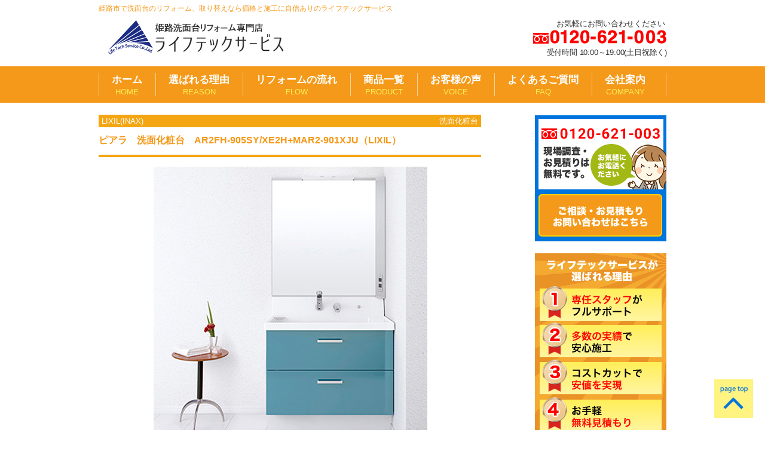

--- FILE ---
content_type: text/html; charset=UTF-8
request_url: http://www.himeji-reform.net/product/product03/143.html
body_size: 35968
content:
<!DOCTYPE html>
<!--[if IE]>
<meta http-equiv="X-UA-Compatible" content="IE=Edge">
<![endif]-->
<html xmlns:fb="http://ogp.me/ns/fb#" lang="ja">
<head>
	
	<!-- Google Tag Manager -->
<script>(function(w,d,s,l,i){w[l]=w[l]||[];w[l].push({'gtm.start':
new Date().getTime(),event:'gtm.js'});var f=d.getElementsByTagName(s)[0],
j=d.createElement(s),dl=l!='dataLayer'?'&l='+l:'';j.async=true;j.src=
'https://www.googletagmanager.com/gtm.js?id='+i+dl;f.parentNode.insertBefore(j,f);
})(window,document,'script','dataLayer','GTM-MX547HJ');</script>
<!-- End Google Tag Manager -->
	
<meta charset="UTF-8" />
<title>ピアラ　洗面化粧台　AR2FH-905SY/XE2H+MAR2-901XJU（LIXIL） | 姫路 洗面台リフォーム取り替え専門店 ライフテックサービス</title>
<meta name="description" content="姫路市で洗面台のリフォーム、取り替えのライフテックサービスピアラ　洗面化粧台　AR2FH-905SY/XE2H+MAR2-901XJU（LIXIL）1についてのページです。">
<meta name="keywords" content="洗面台,リフォーム,姫路市,取り替え,ピアラ　洗面化粧台　AR2FH-905SY/XE2H+MAR2-901XJU（LIXIL）1">
<link rel="start" href="https://www.himeji-reform.net" title="HOME" />

<meta id="viewport" name="viewport" content="width=device-width, initial-scale=1">
<!--[if lt IE 9]><script src="http://www.himeji-reform.net/wordpress/wp-content/themes/actreform/js/html5.js"></script><![endif]-->

<!-- All in One SEO Pack 2.4.2 by Michael Torbert of Semper Fi Web Design[601,685] -->
<link rel="canonical" href="https://www.himeji-reform.net/product/143.html" />
<!-- /all in one seo pack -->
<link rel='dns-prefetch' href='//maxcdn.bootstrapcdn.com' />
<link rel='dns-prefetch' href='//fonts.googleapis.com' />
<link rel='dns-prefetch' href='//s.w.org' />
<link rel="alternate" type="application/rss+xml" title="姫路 洗面台リフォーム取り替え専門店 ライフテックサービス &raquo; フィード" href="https://www.himeji-reform.net/feed" />
<link rel="alternate" type="application/rss+xml" title="姫路 洗面台リフォーム取り替え専門店 ライフテックサービス &raquo; コメントフィード" href="https://www.himeji-reform.net/comments/feed" />
<link rel="alternate" type="application/rss+xml" title="姫路 洗面台リフォーム取り替え専門店 ライフテックサービス &raquo; ピアラ　洗面化粧台　AR2FH-905SY/XE2H+MAR2-901XJU（LIXIL） のコメントのフィード" href="https://www.himeji-reform.net/product/143.html/feed" />
<style type="text/css">.keyColorBG,.keyColorBGh:hover,.keyColor_bg,.keyColor_bg_hover:hover{background-color: #e90000;}.keyColorCl,.keyColorClh:hover,.keyColor_txt,.keyColor_txt_hover:hover{color: #e90000;}.keyColorBd,.keyColorBdh:hover,.keyColor_border,.keyColor_border_hover:hover{border-color: #e90000;}.color_keyBG,.color_keyBGh:hover,.color_key_bg,.color_key_bg_hover:hover{background-color: #e90000;}.color_keyCl,.color_keyClh:hover,.color_key_txt,.color_key_txt_hover:hover{color: #e90000;}.color_keyBd,.color_keyBdh:hover,.color_key_border,.color_key_border_hover:hover{border-color: #e90000;}</style>
		<script type="text/javascript">
			window._wpemojiSettings = {"baseUrl":"https:\/\/s.w.org\/images\/core\/emoji\/11\/72x72\/","ext":".png","svgUrl":"https:\/\/s.w.org\/images\/core\/emoji\/11\/svg\/","svgExt":".svg","source":{"concatemoji":"http:\/\/www.himeji-reform.net\/wordpress\/wp-includes\/js\/wp-emoji-release.min.js?ver=4.9.26"}};
			!function(e,a,t){var n,r,o,i=a.createElement("canvas"),p=i.getContext&&i.getContext("2d");function s(e,t){var a=String.fromCharCode;p.clearRect(0,0,i.width,i.height),p.fillText(a.apply(this,e),0,0);e=i.toDataURL();return p.clearRect(0,0,i.width,i.height),p.fillText(a.apply(this,t),0,0),e===i.toDataURL()}function c(e){var t=a.createElement("script");t.src=e,t.defer=t.type="text/javascript",a.getElementsByTagName("head")[0].appendChild(t)}for(o=Array("flag","emoji"),t.supports={everything:!0,everythingExceptFlag:!0},r=0;r<o.length;r++)t.supports[o[r]]=function(e){if(!p||!p.fillText)return!1;switch(p.textBaseline="top",p.font="600 32px Arial",e){case"flag":return s([55356,56826,55356,56819],[55356,56826,8203,55356,56819])?!1:!s([55356,57332,56128,56423,56128,56418,56128,56421,56128,56430,56128,56423,56128,56447],[55356,57332,8203,56128,56423,8203,56128,56418,8203,56128,56421,8203,56128,56430,8203,56128,56423,8203,56128,56447]);case"emoji":return!s([55358,56760,9792,65039],[55358,56760,8203,9792,65039])}return!1}(o[r]),t.supports.everything=t.supports.everything&&t.supports[o[r]],"flag"!==o[r]&&(t.supports.everythingExceptFlag=t.supports.everythingExceptFlag&&t.supports[o[r]]);t.supports.everythingExceptFlag=t.supports.everythingExceptFlag&&!t.supports.flag,t.DOMReady=!1,t.readyCallback=function(){t.DOMReady=!0},t.supports.everything||(n=function(){t.readyCallback()},a.addEventListener?(a.addEventListener("DOMContentLoaded",n,!1),e.addEventListener("load",n,!1)):(e.attachEvent("onload",n),a.attachEvent("onreadystatechange",function(){"complete"===a.readyState&&t.readyCallback()})),(n=t.source||{}).concatemoji?c(n.concatemoji):n.wpemoji&&n.twemoji&&(c(n.twemoji),c(n.wpemoji)))}(window,document,window._wpemojiSettings);
		</script>
		<style type="text/css">
img.wp-smiley,
img.emoji {
	display: inline !important;
	border: none !important;
	box-shadow: none !important;
	height: 1em !important;
	width: 1em !important;
	margin: 0 .07em !important;
	vertical-align: -0.1em !important;
	background: none !important;
	padding: 0 !important;
}
</style>
<link rel='stylesheet' id='Biz_Vektor_common_style-css'  href='http://www.himeji-reform.net/wordpress/wp-content/themes/actreform/css/bizvektor_common_min.css?ver=4.9.26' type='text/css' media='all' />
<link rel='stylesheet' id='Biz_Vektor_Design_style-css'  href='http://www.himeji-reform.net/wordpress/wp-content/plugins/bizvektor-garden/css/garden.css?ver=4.9.26' type='text/css' media='all' />
<link rel='stylesheet' id='Biz_Vektor_plugin_sns_style-css'  href='http://www.himeji-reform.net/wordpress/wp-content/themes/actreform/plugins/sns/style_bizvektor_sns.css?ver=4.9.26' type='text/css' media='all' />
<link rel='stylesheet' id='Biz_Vektor_add_font_awesome-css'  href='//maxcdn.bootstrapcdn.com/font-awesome/4.3.0/css/font-awesome.min.css?ver=4.9.26' type='text/css' media='all' />
<link rel='stylesheet' id='Biz_Vektor_add_web_fonts-css'  href='//fonts.googleapis.com/css?family=Droid+Sans%3A700%7CLato%3A900%7CAnton&#038;ver=4.9.26' type='text/css' media='all' />
<link rel='https://api.w.org/' href='https://www.himeji-reform.net/wp-json/' />
<link rel="EditURI" type="application/rsd+xml" title="RSD" href="https://www.himeji-reform.net/wordpress/xmlrpc.php?rsd" />
<link rel="wlwmanifest" type="application/wlwmanifest+xml" href="http://www.himeji-reform.net/wordpress/wp-includes/wlwmanifest.xml" /> 
<link rel='prev' title='L.C.(エルシィ)　洗面化粧台　LCYN-755SFY-A/VP2H+MILCY-751XJU（LIXIL）' href='https://www.himeji-reform.net/product/694.html' />
<link rel='next' title='専任スタッフがフルサポート' href='https://www.himeji-reform.net/reason/330.html' />
<link rel='shortlink' href='https://www.himeji-reform.net/?p=143' />
<link rel="alternate" type="application/json+oembed" href="https://www.himeji-reform.net/wp-json/oembed/1.0/embed?url=https%3A%2F%2Fwww.himeji-reform.net%2Fproduct%2F143.html" />
<link rel="alternate" type="text/xml+oembed" href="https://www.himeji-reform.net/wp-json/oembed/1.0/embed?url=https%3A%2F%2Fwww.himeji-reform.net%2Fproduct%2F143.html&#038;format=xml" />
<!-- [ BizVektor OGP ] -->
<meta property="og:site_name" content="姫路 洗面台リフォーム取り替え専門店 ライフテックサービス" />
<meta property="og:url" content="https://www.himeji-reform.net/product/143.html" />
<meta property="fb:app_id" content="" />
<meta property="og:type" content="article" />
<meta property="og:image" content="https://www.himeji-reform.net/wordpress/wp-content/uploads/2017/09/AR2FH-905SY.png" />
<!-- [ /BizVektor OGP ] -->
<!--[if lte IE 8]>
<link rel="stylesheet" type="text/css" media="all" href="http://www.himeji-reform.net/wordpress/wp-content/plugins/bizvektor-garden/css/garden_old_ie.css" />
<![endif]-->
<link rel="pingback" href="http://www.himeji-reform.net/wordpress/xmlrpc.php" />
<style type="text/css">
@media (min-width: 660px) {
#pageTitBnr #pageTitInner { background: url('http://www.himeji-reform.net/wordpress/wp-content/plugins/bizvektor-garden/images/pageTitBnr_bg_pen01.jpg') right 50% no-repeat #fff; }
}
</style>
<!--[if lte IE 8]>
<style type="text/css">
#pageTitBnr #pageTitInner { background: url('http://www.himeji-reform.net/wordpress/wp-content/plugins/bizvektor-garden/images/pageTitBnr_bg_pen01.jpg') right bottom no-repeat #fff; }
</style>
<![endif]-->
<style type="text/css">
/*-------------------------------------------*/
/*	garden color
/*-------------------------------------------*/
a { color:#f49919; }
a:hover { color:; }

#searchform input[type=submit],
p.form-submit input[type=submit],
form#searchform input#searchsubmit,
#content form input.wpcf7-submit,
#confirm-button input,
a.btn,
.linkBtn a,
input[type=button],
input[type=submit] { background-color:#f49919; }

.moreLink a { background: #f49919; }
.moreLink a:hover { background: ; }

#headerTop { border-top: 3px solid #f49919; }
#headContactTel { color:#f49919; }

#gMenu .assistive-text { background-color:#f49919; }

#gMenu .menu li a span { color: #f49919; }
#gMenu .menu li a:hover { border-left-color: #f49919;}

#gMenu .menu li ul li a:hover,
#gMenu .menu li.current_page_item a,
#gMenu .menu li.current_page_item ul.sub-menu li a:hover,
#gMenu .menu li.current_page_ancestor ul.sub-menu li.current_page_item a,
#gMenu .menu li.current-menu-ancestor li a:hover,
#gMenu .menu li.current-page-ancestor li a:hover{ border-left-color: #f49919; }
#gMenu .menu li.current_page_item ul.sub-menu li { border-bottom: none; }

#topPr .topPrOuter h3 a { color: #f49919; }

.sideTower li#sideContact.sideBnr a,
#sideTower li#sideContact.sideBnr a,
#content .infoList .rssBtn a,
form#searchform input#searchsubmit { background-color: #f49919; }

.sideTower li#sideContact.sideBnr a:hover,
#sideTower li#sideContact.sideBnr a:hover,
#content .infoList .rssBtn a:hover,
form#searchform input#searchsubmit:hover { background-color: ; }


#panList .innerBox ul a:hover { color:; }

#content h2:after,
#content h1.contentTitle:after,
#content h1.entryPostTitle:after,
.sideTower .localHead:after,
#sideTower .localHead:after,
#content .sideWidget h4:after { border-bottom:3px solid #f49919; }

#content h4,
#content h3,
#content h2,
#content h1.contentTitle,
#content h1.entryPostTitle,
#content .infoList .infoListBox div.entryTxtBox h4.entryTitle a,
.sideTower .localHead,
#sideTower .localHead,
#content .sideWidget h4 { color: #f49919; }

#content .mainFootContact p.mainFootTxt span.mainFootTel { color:#f49919; }
#content .mainFootContact .mainFootBt a { background-color: #f49919; }
#content .mainFootContact .mainFootBt a:hover { background-color: ; }

#content .infoList .infoCate a {  }
#content .infoList .infoCate a:hover { background-color: ; color:#f49919; }

.paging span,
.paging a	{ color:#f49919; border-color:#f49919; }
.paging span.current,
.paging a:hover	{ background-color:#f49919; }

	/* アクティブのページ */
.sideTower .sideWidget li a:hover,
.sideTower .sideWidget li.current_page_item a,
.sideTower .sideWidget li.current-cat a,
#sideTower .sideWidget li a:hover,
#sideTower .sideWidget li.current_page_item a,
#sideTower .sideWidget li.current-cat a	{ color:#f49919;background-color: ; }
	/* 親がアクティブの子ページ（リセットする） */
.sideTower .sideWidget li.current-cat li a,
.sideTower .sideWidget li.current_page_item li a,
#sideTower .sideWidget li.current-cat li a,
#sideTower .sideWidget li.current_page_item li a	{ color:#333;background-color:inherit; }
	/* 親がアクティブの子ページhover */
.sideTower .sideWidget li.current-cat li a:hover,
.sideTower .sideWidget li.current_page_item li a:hover,
#sideTower .sideWidget li.current-cat li a:hover,
#sideTower .sideWidget li.current_page_item li a:hover	{ color:#f49919;background-color: ; }
	/* 子がアクティブのページ */
.sideTower .sideWidget li li.current-cat a,
.sideTower .sideWidget li li.current_page_item a,
#sideTower .sideWidget li li.current-cat a,
#sideTower .sideWidget li li.current_page_item a { color:#f49919;background-color: ; }
	/* 子がアクティブの孫ページ（リセットする） */
.sideTower .sideWidget li li.current-cat li a,
.sideTower .sideWidget li li.current_page_item li a,
#sideTower .sideWidget li li.current-cat li a,
#sideTower .sideWidget li li.current_page_item li a { color:#333;background-color:inherit; }
	/* 子がアクティブの孫ページhover */
.sideTower .sideWidget li li.current-cat li a:hover,
.sideTower .sideWidget li li.current_page_item li a:hover,
#sideTower .sideWidget li li.current-cat li a:hover,
#sideTower .sideWidget li li.current_page_item li a:hover { color:#f49919;background-color: ; }
.sideTower .ttBoxSection .ttBox a:hover,
#sideTower .ttBoxSection .ttBox a:hover { color: #f49919; }

#pagetop a { background-color: #f49919; }

#footMenu { border-top-color: #f49919; }
#footMenu .menu li a:hover { color:#f49919; }
#footMenu .menu li a:before {  }
/*-------------------------------------------*/
/* pc iPad3より大きい場合
/*-------------------------------------------*/
@media (min-width: 770px) {
#gMenu .menu li { border-bottom: 3px solid #fefefe; }
head/* */body #gMenu .menu li { border-bottom: 3px solid #f3f3f3; } /*ie8で:hoverの順番が先に来ることで、適応されないのでここに追加*/
#gMenu .menu li ul.sub-menu li a,
#gMenu .menu li a:hover { border-left:none; }
#gMenu .menu li.menuFirst a,
#gMenu .menu li.menuFirst a:hover { border-left: 1px solid #e5e5e5 !important; }
#gMenu .menu li:hover { border-bottom-color: #f49919; border-left:none; }
#gMenu .menu li:hover ul li:hover {border-bottom: 1px solid #e5e5e5;}
#gMenu .menu li.current_page_item,
#gMenu .menu li.current_page_ancestor,
#gMenu .menu li.current-page-ancestor,
#gMenu .menu li.current_page_item li a:hover,
#gMenu .menu li.current-menu-ancestor li a:hover,
#gMenu .menu li.current-page-ancestor li a:hover{ border-bottom:3px solid #f49919; border-left: none; }
#gMenu .menu li.current_page_item.menuFirst a,
#gMenu .menu li.current_page_item li a:hover,
#gMenu .menu li.current-menu-ancestor li a:hover,
#gMenu .menu li.current-page-ancestor li a:hover {border-left: none;}
}
</style>
<!--[if lte IE 8]>
<style type="text/css">
#gMenu .menu li:hover { border-bottom-color: #f49919; border-left:none; }
#gMenu .menu li.current_page_item,
#gMenu .menu li.current_page_ancestor,
#gMenu .menu li.current-page-ancestor,
#gMenu .menu li.current_page_item li a:hover,
#gMenu .menu li.current-menu-ancestor li a:hover,
#gMenu .menu li.current-page-ancestor li a:hover{ border-bottom:3px solid #f49919; border-left: none; }
#gMenu .menu li.current_page_item ul.sub-menu li {border-bottom: 1px solid #e5e5e5;}
</style>
<![endif]-->

	<style type="text/css">
/*-------------------------------------------*/
/*	font
/*-------------------------------------------*/
h1,h2,h3,h4,h4,h5,h6,#header #site-title,#pageTitBnr #pageTitInner #pageTit,#content .leadTxt,#sideTower .localHead {font-family: "ヒラギノ角ゴ Pro W3","Hiragino Kaku Gothic Pro","メイリオ",Meiryo,Osaka,"ＭＳ Ｐゴシック","MS PGothic",sans-serif; }
#pageTitBnr #pageTitInner #pageTit { font-weight:lighter; }
#gMenu .menu li a strong {font-family: "ヒラギノ角ゴ Pro W3","Hiragino Kaku Gothic Pro","メイリオ",Meiryo,Osaka,"ＭＳ Ｐゴシック","MS PGothic",sans-serif; }
</style>
<link rel="stylesheet" href="http://www.himeji-reform.net/wordpress/wp-content/themes/actreform/style.css" type="text/css" media="all" />
<link href="https://www.himeji-reform.net/shared/css/common.css" rel="stylesheet" type="text/css">
<link href="https://www.himeji-reform.net/shared/css/other.css" rel="stylesheet" type="text/css">
<script type="text/javascript" src="https://www.himeji-reform.net/shared/js/jquery.js"></script>
<script type="text/javascript" src="https://www.himeji-reform.net/shared/js/common.js"></script>
<script type="text/javascript" src="https://www.himeji-reform.net/shared/js/jquery.page-scroller.js"></script>
<script type="text/javascript" src="https://www.himeji-reform.net/shared/js/heightLine.js"></script>
<script type="text/javascript" src="https://www.himeji-reform.net/shared/js/home.js"></script>
<script type="text/javascript" src="https://www.himeji-reform.net/shared/js/jquery.carouFredSel-6.1.0.js"></script>
</head>

<body class="post-template-default single single-post postid-143 single-format-standard two-column right-sidebar">
	<!-- Google Tag Manager (noscript) -->
<noscript><iframe src="https://www.googletagmanager.com/ns.html?id=GTM-MX547HJ"
height="0" width="0" style="display:none;visibility:hidden"></iframe></noscript>
<!-- End Google Tag Manager (noscript) -->
	
<div id="fb-root"></div>

<div id="container wrap">

<!--[if lte IE 8]>
<div id="eradi_ie_box">
<div class="alert_title">ご利用の <span style="font-weight: bold;">Internet Exproler</span> は古すぎます。</div>
<p>あなたがご利用の Internet Explorer はすでにサポートが終了しているため、正しい表示・動作を保証しておりません。<br />
古い Internet Exproler はセキュリティーの観点からも、<a href="https://www.microsoft.com/ja-jp/windows/lifecycle/iesupport/" target="_blank" >新しいブラウザに移行する事が強く推奨されています。</a><br />
<a href="http://windows.microsoft.com/ja-jp/internet-explorer/" target="_blank" >最新のInternet Exproler</a> や <a href="https://www.microsoft.com/ja-jp/windows/microsoft-edge" target="_blank" >Edge</a> を利用するか、<a href="https://www.google.co.jp/chrome/browser/index.html" target="_blank">Chrome</a> や <a href="https://www.mozilla.org/ja/firefox/new/" target="_blank">Firefox</a> など、より早くて快適なブラウザをご利用ください。</p>
</div>
<![endif]-->

<!-- [ #header ] -->
	<div id="header">
		<div class="hInner">
			<h1 class="pc">姫路市で洗面台のリフォーム、取り替えなら価格と施工に自信ありのライフテックサービス</h1>
		</div>
		<div class="hBox clearfix">
			<h2><a href="https://www.himeji-reform.net/"><img src="https://www.himeji-reform.net/shared/image/logo.jpg" width="408" height="75" alt="姫路リフォームセンターライフテックサービス" /></a></h2>
			<div class="rBox clearfix">
				<p class="pc">お気軽にお問い合わせください</p>
				<div class="tel"><a onclick="return gtag_report_conversion('tel:0120-621-003');" href="tel:0120621003"><img src="https://www.himeji-reform.net/shared/image/h_tel.gif" width="227" height="25" alt="TEL:0120-621-003" class="pc" /><img src="https://www.himeji-reform.net/shared/image/h_tel_sp.gif" width="248" height="25" alt="TEL:0120-621-003" class="sp" /></a><span class="pc">受付時間 10:00～19:00(土日祝除く)</span></div>
			</div>
		</div>
	</div>
	
    <!-- [ #gMenu ] -->
    <div id="gMenu" class="itemClose">
    <div id="gMenuInner" class="innerBox">
    <h3 class="assistive-text" onclick="showHide('gMenu');"><span>MENU</span></h3>
    <div class="skip-link screen-reader-text">
        <a href="#content" title="メニューを飛ばす">メニューを飛ばす</a>
    </div>
<div class="menu-%e3%82%b0%e3%83%ad%e3%83%bc%e3%83%90%e3%83%ab%e3%83%a1%e3%83%8b%e3%83%a5%e3%83%bc-container"><ul id="menu-%e3%82%b0%e3%83%ad%e3%83%bc%e3%83%90%e3%83%ab%e3%83%a1%e3%83%8b%e3%83%a5%e3%83%bc" class="menu"><li id="menu-item-4" class="menu-item menu-item-type-custom menu-item-object-custom"><a href="/"><strong>ホーム</strong></a></li>
<li id="menu-item-6" class="menu-item menu-item-type-taxonomy menu-item-object-category"><a href="https://www.himeji-reform.net/category/reason"><strong>選ばれる理由</strong></a></li>
<li id="menu-item-241" class="menu-item menu-item-type-taxonomy menu-item-object-category"><a href="https://www.himeji-reform.net/category/flow"><strong>リフォームの流れ</strong></a></li>
<li id="menu-item-242" class="menu-item menu-item-type-taxonomy menu-item-object-category current-post-ancestor current-menu-parent current-post-parent"><a href="https://www.himeji-reform.net/category/product"><strong>商品一覧</strong></a></li>
<li id="menu-item-247" class="menu-item menu-item-type-taxonomy menu-item-object-category"><a href="https://www.himeji-reform.net/category/voice"><strong>お客様の声</strong></a></li>
<li id="menu-item-248" class="menu-item menu-item-type-taxonomy menu-item-object-category"><a href="https://www.himeji-reform.net/category/faq"><strong>よくあるご質問</strong></a></li>
<li id="menu-item-249" class="menu-item menu-item-type-taxonomy menu-item-object-category"><a href="https://www.himeji-reform.net/category/company"><strong>会社案内</strong></a></li>
<li id="menu-item-250" class="menu-item menu-item-type-taxonomy menu-item-object-category"><a href="https://www.himeji-reform.net/category/contact"><strong>お問い合わせ</strong></a></li>
</ul></div>
</div><!-- [ /#gMenuInner ] -->
    </div>
    <!-- [ /#gMenu ] -->
	<div id="gNavi">
		<ul class="clearfix">
			<li><a href="https://www.himeji-reform.net/"><span>ホーム</span>HOME</a></li>
			<li><a href="https://www.himeji-reform.net/reason/"><span>選ばれる理由</span>REASON</a></li>
			<li><a href="https://www.himeji-reform.net/flow/"><span>リフォームの流れ</span>FLOW</a></li>
			<li><a name="product"><span>商品一覧</span>PRODUCT</a>
                <ul class="subList">
                    <li><a href="/product/154.html">MLine(エムライン) 洗面化粧台 GQM60KSCW+GQM60K1SMK（Panasonic）</a></li>
                    <li><a href="/product/69.html">oft(オフト) 洗面化粧台 FTVN-755SY1+MFTX1-751YPJ（LIXIL）</a></li>
                    <li><a href="/product/130.html">ピアラ 洗面化粧台 AR2N-755SY/VR1H+MAR2-753TXU（LIXIL）</a></li>
                    <li><a href="/product/99.html">ピアラ 洗面化粧台 AR2N-605SY/VP1H+MAR2-602XUR（LIXIL）</a></li>
                    <li><a href="/product/165.html">MLine(エムライン) 洗面化粧台 GQM75KSCW+GQM75K1SMK（Panasonic）</a></li>
                    <li><a href="/product/26.html">oft(オフト) 洗面化粧台 FTVN-605SY1+MFTX1-601YPJ（LIXIL）</a></li>
                    <li><a href="/product/product03/143.html">ピアラ 洗面化粧台 AR2FH-905SY/XE2H+MAR2-901XJU（LIXIL）</a></li>
                    <li><a href="/product/694.html">L.C.(エルシィ) 洗面化粧台 LCYN-755SFY-A/VP2H+MILCY-751XJU（LIXIL）</a></li>
                    <li><a href="/product/150.html">L.C.(エルシィ) 洗面化粧台 LCYFH-905SFY-A/LL2H+MILCY1-903TXJU（LIXIL）</a></li>
				</ul>
            </li>
			<li><a href="https://www.himeji-reform.net/voice/"><span>お客様の声</span>VOICE</a></li>
			<li><a href="https://www.himeji-reform.net/faq/"><span>よくあるご質問</span>FAQ</a></li>
			<li><a href="https://www.himeji-reform.net/company/"><span>会社案内</span>COMPANY</a></li>
		</ul>
	</div>    



<div id="main">
<!-- [ #container ] -->
<div id="container" class="innerBox">
	<!-- [ #content ] -->
	<div id="content" class="content">

<!-- [ #post- ] -->
<div id="post-143" class="post-143 post type-post status-publish format-standard has-post-thumbnail hentry category-product05 category-product category-product03">
	    <p class="title-before"><span class="maker">LIXIL(INAX)</span><span class="kubun">洗面化粧台</span></p>
	<h4 class="entryPostTitle entry-title">ピアラ　洗面化粧台　AR2FH-905SY/XE2H+MAR2-901XJU（LIXIL）</h4>
		<div class="entry-content post-content">
    
        
			                <img width="640" height="460" src="https://www.himeji-reform.net/wordpress/wp-content/uploads/2017/09/AR2FH-905SY.png" class="attachment-large size-large wp-post-image" alt="" srcset="https://www.himeji-reform.net/wordpress/wp-content/uploads/2017/09/AR2FH-905SY.png 640w, https://www.himeji-reform.net/wordpress/wp-content/uploads/2017/09/AR2FH-905SY-300x216.png 300w" sizes="(max-width: 640px) 100vw, 640px" />            	       
            
            <div class="before-box">
				<p>家族みんながくらしやすい暮らし方って、なんだろうと考えたら<br />
何よりも使いやすさを究めることが、大切だとたどりつきました。</p>
            </div>
            
            <dl class="product-list">
            	            	<dt>メーカー</dt>
                <dd>LIXIL(INAX)</dd>
                            	            	<dt>商品名</dt>
                <dd>LIXIL ピアラ</dd>
                            	            	<dt>品番</dt>
                <dd>AR2FH-905SY/XE2H</dd>
                            	            	<dt>定価</dt>
                <dd><div class="teikabox">
				<div class="teikabox01">284,700円(税抜)</div>
                <div class="teikabox02"><img src="/image/yajirushi.png" class="yajirusi pc"><img src="/image/yajirushi02.png" class="yajirusi sp"></div> 
                <div class="teikabox03">特別販売価格<br />
				<a href="/contact/" class="btn" >詳しくは<br />
				お問い合わせ・お見積へ</a></div>
                </div></dd>
                            	            	<!--<dt>商品＋工事費込</dt>
                <dd><span class="price01">170,000円</span>(税抜)　<span class="off">40%OFF</span></dd>-->
                            	            	<dt>オプション</dt>
                <dd>クッションフロア（床）クロス（壁）張替：＋40,000円</dd>
                            	            	<dt>セットサイズ</dt>
                <dd>間口:900mm×高さ:1900mm×奥行き:540mm</dd>
                            	            	<dt>セット内容</dt>
                <dd>(1)化粧台本体（フルスライドタイプ）AR2FH-905SY/XE2H<br />
(2)ミラーキャビネット（1面鏡・LED照明）MAR2-901XJU</dd>
                            	            	<dt>カラー</dt>
                <dd>・XE2扉・スライド:ピーコックブルー 洗面器:プレーンネオホワイト(H)</dd>
                            	            	<dt>主な機能</dt>
                <dd>(1)洗面化粧台(フルスライドタイプ)<br />
【一般地/寒冷地AR2FH-905SYN/XE2H*】<br />
【水栓金具:シングルレバーシャワー水栓】<br />
・エコハンドル<br />
<br />
(2)ミラーキャビネット<br />
【1面鏡】<br />
・コンセント1個<br />
【LED照明】<br />
・くもり止め付</dd>
                            	            	<dt>商品特性</dt>
                <dd>●大型洗面器<br />
スクエアなアウトラインにやわらかなカーブを組み合わせることで、<br />
実際のサイズよりもワンサイズ上のボウル広さを実現。<br />
使いやすさもワンランク上の洗面器です。<br />
<br />
●広々、平らな底面<br />
広く平らな底面なので、つけ置き洗いなど家事でも大活躍します。<br />
<br />
●広さを活かす右奥排水口<br />
排水口を作業の邪魔にならない右奥に配置。<br />
洗面器の広さを最大限に生かします。<br />
<br />
●ドライパレットで一時置き<br />
濡らしたくないものを、一時置きするのに便利。<br />
サイドガード付で水だれも防ぎます。<br />
<br />
●濡れものが置けるウェットパレット<br />
コップや泡立てネットなど、濡れものを気兼ねなく置けます。<br />
<br />
●サイド収納付の化粧台<br />
幅150mmの取り出しやすいオープンタイプの<br />
サイド収納がついた化粧台本体をラインアップ。<br />
同じ間口で収納量がグンとアップ。<br />
お求めやすい価格でワンランク上の便利を実現。<br />
<br />
●空間のムダをなくすスキマ収納<br />
洗濯機との間に空きがちなムダなすき間。<br />
155mm以上の幅があれば、スキマ収納で有効活用できます。<br />
<br />
●今まで気になった排水口の奥に、汚れがたまりにくい<br />
排水口のお掃除を簡単にする「新てまなし排水口」。<br />
髪・ゴミを確実にキャッチし、従来よりも、さらに水はけが良くなりました。<br />
<br />
●壁付け水栓&amp;ハイバックガードで簡単キレイ<br />
水栓まわりは、水溜まりの少ない壁付け水栓と<br />
凹凸のないハイバックガードで汚れにくく、<br />
お手入れ簡単できれいを保てます。</dd>
                            	            </dl>
            <div class="for_contact">
            <a href="/contact/" class="btn" >お問い合わせ・お見積へ</a>
 </div> 
    
				<div class="entry-utility">
					</div>
		<!-- .entry-utility -->
	</div><!-- .entry-content -->

</div>
<!-- [ /#post- ] -->




</div>
<!-- [ /#content ] -->

<!-- [ #sideTower ] -->
<div id="sideTower" class="sideTower">
<div class="sideWidget widget widget_text" id="text-2">			<div class="textwidget"><div id="sideBar">
		<div class="sContact"><a href="/contact/"><img src="/shared/image/s_img01.jpg" width="100%" height="auto" alt="お問い合わせはこちら" class="pc" />
            <img src="/shared/image/sp_s_img01-01.jpg" width="100%" height="auto" alt="お電話でのお問い合わせ" class="sp" />
            <img src="/shared/image/sp_s_img01-02.jpg" width="100%" height="auto" alt="メールでのお問い合わせ" class="sp" /></a>
        </div>

		<div class="sContact"><a href="/reason/">
			<img src="/shared/image/s_img02.jpg" width="100%" height="auto" alt="選ばれる理由" class="pc" />
			<h3 class="headLine01 sp">ライフテックサービスが<br>選ばれる理由</h3>
            <img src="/shared/image/sp_s_img02.jpg" width="100%" height="auto" alt="選ばれる理由" class="sp"/></a>
		</div>	
        
        		
		
		<div class="sBox">
        <h3 class="headLine01 sp">商品一覧</h3>	
			  <img src="/shared/image/side_title01.jpg" width="221" height="auto" alt="商品一覧" class="pc" />
				<ul>
					<li><a href="/product/154.html">MLine(エムライン) 洗面化粧台 GQM60KSCW+GQM60K1SMK（Panasonic）</a></li>
					<li><a href="/product/69.html">oft(オフト) 洗面化粧台 FTVN-755SY1+MFTX1-751YPJ（LIXIL）</a></li>
					<li><a href="/product/130.html">ピアラ 洗面化粧台 AR2N-755SY/VR1H+MAR2-753TXU（LIXIL）</a></li>
					<li><a href="/product/99.html">ピアラ 洗面化粧台 AR2N-605SY/VP1H+MAR2-602XUR（LIXIL）</a></li>
					<li><a href="/product/165.html">MLine(エムライン) 洗面化粧台 GQM75KSCW+GQM75K1SMK（Panasonic）</a></li>
					<li><a href="/product/26.html">oft(オフト) 洗面化粧台 FTVN-605SY1+MFTX1-601YPJ（LIXIL）</a></li>
					<li><a href="/product/product03/143.html">ピアラ 洗面化粧台 AR2FH-905SY/XE2H+MAR2-901XJU（LIXIL）</a></li>
					<li><a href="/product/694.html">L.C.(エルシィ) 洗面化粧台 LCYN-755SFY-A/VP2H+MILCY-751XJU（LIXIL）</a></li>
					<li><a href="/product/150.html">L.C.(エルシィ) 洗面化粧台 LCYFH-905SFY-A/LL2H+MILCY1-903TXJU（LIXIL）</a></li>
				</ul>
		</div>
		
        <ul class="sBannerList">
				<li><a href="/flow/"><img src="/shared/image/s_banner01.jpg" width="220" height="101" alt="リフォームの流れ 大切なお家を、 丁寧にご提案いたします。" class="pc" /><img src="/shared/image/sp_s_banner01.jpg" alt="リフォームの流れ 大切なお家を、 丁寧にご提案いたします。" class="sp" /></a></li>
				<li><a href="/voice/"><img src="/shared/image/s_banner02.jpg" alt="お客様のお喜びの声 お客様の生の声 をご覧ください。" class="pc" /><img src="/shared/image/sp_s_banner02.jpg" alt="お客様のお喜びの声 お客様の生の声 をご覧ください。" class="sp" /></a></li>
  </ul>
  
  <div class="areaBox">
  <h3 class="headLine01 sp">施工エリア</h3>
				<img src="/shared/image/side_title02.jpg" width="220" height="40" alt="リフォームの流れ 大切なお家を、 丁寧にご提案いたします。" class="pc" /><br>
				<img src="/shared/image/sidemap.jpg" alt="リフォームの流れ 大切なお家を、 丁寧にご提案いたします。" class="pc" /><img src="/shared/image/sp_sidemap.jpg" alt="リフォームの流れ 大切なお家を、 丁寧にご提案いたします。" class="sp" /><br>
<p class="area_text">姫路市、加古川市、明石市、太子町、相生市、たつの市、赤穂市</p></div>
  
  
            </div></div>
		</div>	</div>
<!-- [ /#sideTower ] -->
</div>
<!-- [ /#container ] -->

</div><!-- #main -->

	<div id="footer">
		<div class="pageTop"><a href="#header"><img src="https://www.himeji-reform.net/shared/image/page_top.png" width="65" height="65" alt="Page Top" /></a></div>
		<div class="fLink">
			<ul>
				<li><a href="https://www.himeji-reform.net/privacy/">プライバシーポリシー</a></li>
				<li><a href="https://www.himeji-reform.net/sitemap/">サイトマップ</a></li>
			</ul>
		</div>
		<div class="fBox clearfix">
			<div class="lBox">
				<div class="fLogo"><a href="https://www.himeji-reform.net/"><img src="https://www.himeji-reform.net/shared/image/f_logo.jpg" width="327" height="68" alt="姫路リフォームセンターライフテックサービス" /></a></div>
				<p class="address">〒672-8074<br />
					兵庫県姫路市飾磨区加茂414-9<br />
					TEL：0120-621-003</p>
			</div>
			<ul class="fNavi clearfix">
				<li>
					<ul>
						<li><a href="https://www.himeji-reform.net/reason/">選ばれる理由</a></li>
						<li><a href="https://www.himeji-reform.net/flow/">リフォームの流れ</a></li>
						<li><a href="https://www.himeji-reform.net/product/">商品一覧</a></li>
                        <li><a href="https://www.himeji-reform.net/voice/">お客様の声</a></li>
					</ul>
				</li>
				<li class="list01">
					<ul>
						<li><a href="https://www.himeji-reform.net/faq/">よくある質問</a></li>
                        <li><a href="https://www.himeji-reform.net/company/">会社案内</a></li>
						<li><a href="https://www.himeji-reform.net/contact/">お見積もり・お問い合わせ</a></li>

					</ul>
				</li>
			</ul>
		</div>
		<p class="copyright">Copyright &copy; 姫路トイレリフォーム専門店ライフテックサービス All Rights Reserved.</p>
	</div>
<script type='text/javascript' src='http://www.himeji-reform.net/wordpress/wp-includes/js/comment-reply.min.js?ver=4.9.26'></script>
<script type='text/javascript' src='http://www.himeji-reform.net/wordpress/wp-includes/js/wp-embed.min.js?ver=4.9.26'></script>
</body>
</html>


--- FILE ---
content_type: text/css
request_url: http://www.himeji-reform.net/wordpress/wp-content/themes/actreform/style.css
body_size: 124
content:
@charset "utf-8";
/*
Theme Name: 姫路アクトリフォームセンター
Version: 1.8.23

*/

.sticky {}
.bypostauthor {}

--- FILE ---
content_type: text/css
request_url: https://www.himeji-reform.net/shared/css/common.css
body_size: 15313
content:
@charset "utf-8";
/*------------------------------------------------------------
	デフォルトスタイル
------------------------------------------------------------*/
html, body, div, span, applet, object, iframe,
h1, h2, h3, h4, h5, h6, p, blockquote, pre,
a, abbr, acronym, address, big, cite, code,
del, dfn, em, font, img, ins, kbd, q, s, samp,
small, strike, strong, sub, sup, tt, var,
b, u, i, center,
dl, dt, dd, ol, ul, li,
fieldset, form, label, legend,
table, caption, tbody, tfoot, thead, tr, th, td {
	margin: 0;
	padding: 0;
	background: transparent;
	border: 0;
	outline: 0;

	font-size: 1em;
}

body {
	font-size: 62.5%;
}

body,
table,
input, textarea, select, option,
h1, h2, h3, h4, h4, h6, #header #site-title, #pageTitBnr #pageTitInner #pageTit, .leadTxt, #gMenu .menu li a strong, .sideTower .localHead, #sideTower .localHead {
	font-family:'メイリオ', Meiryo, "游ゴシック体", "Yu Gothic", YuGothic, 'ヒラギノ角ゴ Pro W3', 'Hiragino Kaku Gothic Pro', 'ＭＳ Ｐゴシック',sans-serif !important;
}

ol, ul {
	list-style: none;
}

blockquote, q {
	quotes: none;
}

:focus {
	outline: 0;
}

ins {
	text-decoration: none;
}

del {
	text-decoration: line-through;
}

img {
	vertical-align: top;
}

a:link {
	color: #333;
	text-decoration: none;
}

a:visited {
	color: #333;
	text-decoration: none;
}

a:hover {
	color: #333;
	text-decoration: underline;
}

a:active {
	color: #333;
	text-decoration: underline;
}

/*------------------------------------------------------------
	書式設定
------------------------------------------------------------*/
/* テキストの位置 */
.taLeft { text-align: left !important; }
.taCenter { text-align: center !important; }
.taRight { text-align: right !important; }

/* フォントの大きさ（プラス） */
.fsP1 { font-size: 1.08em !important; }
.fsP2 { font-size: 1.16em !important; }
.fsP3 { font-size: 1.24em !important; }
.fsP4 { font-size: 1.32em !important; }
.fsP5 { font-size: 1.4em !important; }

/* フォントの大きさ（マイナス） */
.fsM1 { font-size: 0.92em !important; }
.fsM2 { font-size: 0.84em !important; }
.fsM3 { font-size: 0.76em !important; }
.fsM4 { font-size: 0.68em !important; }
.fsM5 { font-size: 0.6em !important; }

/* フォントの太さ */
.fwNormal { font-weight: normal !important; }
.fwBold { font-weight: bold !important; }

/*------------------------------------------------------------
	微調整用クラス（※多用しないこと）
------------------------------------------------------------*/
.mt0 { margin-top: 0 !important; }
.mb0 { margin-bottom: 0 !important; }

/*------------------------------------------------------------
	汎用スタイル
------------------------------------------------------------*/
	* html .clearfix {
		zoom: 1;
	}

	*+html .clearfix {
		zoom: 1;
	}

.clearfix:after {
	height: 0;
	visibility: hidden;
	content: ".";
	display: block;
	clear: both;
}

/*------------------------------------------------------------
	レイアウト
------------------------------------------------------------*/
body {
	min-width: 960px;
	color: #333;
	line-height: 1.5;
	background-color: #FFF;
}

#container{
	text-align: left;
}

#main {
	margin: 0 auto 80px;
	width: 950px;
}

	* html #main {
		zoom: 1;
	}

	*+html #main {
		zoom: 1;
	}

#main:after {
	height: 0;
	visibility: hidden;
	content: ".";
	display: block;
	clear: both;
}

/*------------------------------------------------------------
	ヘッダー
------------------------------------------------------------*/
#header {
	margin-bottom: 10px;
}

#header .hInner {
	margin-top: 2px;
	padding: 3px 0;
	color:#F49919;
}

#header .hInner h1 {
	margin: 0 auto;
	width: 950px;
	font-size: 1.2em;
	font-weight: normal;
}

#header .hBox {
	margin: 0 auto;
	width: 952px;
}

#header .hBox h2 {
	padding-left: 12px;
	float: left;
}

#header .hBox h2 a {
	display: block;
}

#header .hBox .rBox {
	margin-top: 0px;
	width: 185px;
	float: right;
}

#header .hBox .rBox p {
	margin-top: 4px;
	width: 185px;
	font-size: 1.3em;
}

#header .hBox .rBox .tel {
	width: 248px;
	float: right;
	font-size: 1.3em;
	letter-spacing:-0.2px;
	text-align: right;
}

#header .hBox .rBox .tel span {
	margin-top: 4px;
	display: block;
}

/*------------------------------------------------------------
	グローバルナビ
------------------------------------------------------------*/
#gNavi {
	margin-bottom: 20px;
	padding: 7px 0 0px;
	height:54px;
	background-color: #F49919;
}

#gNavi ul {
	margin: 0 auto;
	width: 950px;
	background: url(../image/line01.gif) repeat-y right top;
}

#gNavi li {
	float: left;
	position: relative;
	background: url(../image/line01.gif) repeat-y left top;
	padding-bottom: 8px;
}

#gNavi a {
	padding: 3px 22px 0 22px;
	display: block;
	color: #FFEE5B;
	font-size: 1.33em;
	line-height: 1.4;
	text-align: center;
	text-decoration: none;
}

#gNavi a:hover {
	filter: alpha(opacity=70);
	opacity: 0.7;
}

#gNavi a span {
	display: block;
	font-size: 1.3em;
	font-weight:bold;
	color:#ffffff;
}

#gNavi li ul {
	display: none;
}


#gNavi li .subList {
	width: 100%;
	position: absolute;
	left: 0;
	top: 47px;
	color: #FFF;
	z-index: 100;
	width: 100%;
	text-align: left;
}

#gNavi li .subList li {
    float: none;
	font-size: 13px;
	position: relative;
	display: block;
	padding-bottom: 0;
}

#gNavi li .subList li a {
	background-color: #F2BA13;
	padding: 10px;
	display: block;
	color: #fff;
	text-align: left;
	margin: 0;
	border-bottom: 1px dotted #fff;
	width: 100%;
	box-sizing: border-box;
	text-shadow: none;
	font-size:90%;
	width:330px;
}

#gNavi li .subList li a:hover {
	filter: alpha(opacity=100);
	opacity: 1;
	background-color: #fcfcfc;
	color: #F2BA13;
}

#gNavi li .subList li ul {
	padding-left: 1px;
	position: absolute;
	left: 100%;
	top: 0;
}
/*------------------------------------------------------------
	コンテンツ
------------------------------------------------------------*/
#conts {
	width: 685px;
	float: left;
}

/*------------------------------------------------------------
	サイドバー
------------------------------------------------------------*/
#sideBar {
	width: 220px;
	float: right;
}

#sideBar .sContact {
	margin-bottom: 20px;
}

#sideBar .sContact a {
	display: block;
}

#sideBar .sContact a:hover {
	filter: alpha(opacity=70);
	opacity: 0.7;
}

#sideBar .sReason {
	padding-bottom: 15px;
	background-color: #f2ba13;
}

#sideBar .sReason .ttlImg {
	margin-bottom: -23px;
}

#sideBar .sReason .ttlImg img {
	margin-top: -7px;
}

#sideBar .sReason ul {
	margin: 0 15px;
	padding: 11px 0 10px;
	position: relative;
	background: url(../image/s_reason_bg.gif) repeat;
}

#sideBar .sReason li {
	margin-top: 12px;
	font-size: 1.6em;
	font-weight: bold;
	line-height: 1.2;
}

#sideBar .sReason li:first-child {
	margin-top: 0;
}

#sideBar .sReason .num {
	padding: 7px 0 8px;
	width: 35px;
	position: relative;
	display: block;
	float: left;
	color: #fff;
	text-align: center;
	background-color: #f2685c;
}

#sideBar .sReason .num:after {
	content: "";
	height: 0;
	position: absolute;
	right: -20px;
	top: 13px;
	border-color: transparent transparent transparent #f2685c;
    border-style: solid;
    border-width: 5px 10px 4px;
}

#sideBar .sReason .text {
	margin-left: 51px;
	display: block;
}

#sideBar .sBannerList {
	margin-bottom: 20px;
}

#sideBar .sBannerList li {
	padding-top: 20px;
}

#sideBar .sBannerList a {
	display: block;
}

#sideBar .sBannerList a:hover {
	filter: alpha(opacity=70);
	opacity: 0.7;
}

#sideBar .sBox {
	margin-bottom:20px;
}

#sideBar .sBox p {
	padding: 6px 11px;
	color: #fff;
	font-size: 1.8em;
	font-weight: bold;
	background: url(../image/s_title_bg.gif) repeat;
}

#sideBar .sBox p span {
	padding: 1px 0 0 29px;
	display: block;
	background: url(../image/icon01.png) no-repeat left center;
}

#sideBar .sBox li {
	font-size: 1.3em;
	font-weight: bold;
	background: url(../image/line02.gif) repeat-x left bottom;
}

#sideBar .sBox a {
	padding: 11px 0 12px 12px;
	display: block;
	background: url(../image/icon02.gif) no-repeat left center;
	text-align: left;
}

#sideBar .areaBox img {
	padding: 10px 0px 5px 0;
}

#sideBar .areaBox p {
	padding: 5px 0px 20px 0;
	color: #333;
	font-size: 1.4em;
	font-weight: none;
}
/*------------------------------------------------------------
	フッター
------------------------------------------------------------*/
#footer {
	background-color: #f49919;
	overflow: hidden;
	clear: both;
}

#footer .fLink {
	margin-bottom: 13px;
	padding: 8px 0 10px;
	border-bottom: 1px solid #fff;
}

#footer .fLink ul {
	margin: 6px auto -2px;
	width: 950px;
}

#footer .fLink li {
	margin-right: 10px;
	display: inline;
}

#footer .fLink a {
	padding-left: 15px;
	display: inline-block;
	color: #fff;
	font-size: 1.5em;
	background: url(../image/icon04.gif) no-repeat 2px center;
}

#footer .fBox {
	margin: 0 auto 35px;
	width: 950px;
}

#footer .fBox .lBox {
	margin-top: 12px;
	width: 330px;
	float: left;
}

#footer .fBox .fLogo {
	padding: 0 0 14px 2px;
}

#footer .fBox .address {
	color: #fff;
	font-size: 1.5em;
	line-height: 1.4;
}

#footer .fBox .fNavi ul li{ 	
    display: inline;
 } 

#footer .fBox .fNavi {
	width: 600px;
	float: right;
	margin-top:12px;
}

#footer .fBox .fNavi li {
	padding: 5px 10px;
}

#footer .fBox .fNavi > li {
	width: 600px;
}

#footer .fBox .fNavi .list01 {
	width: 600px;
}

#footer .fBox .fNavi a {
	padding-left: 15px;
	color: #fff;
	font-size: 1.6em;
	background: url(../image/icon04.gif) no-repeat left center;
}

#footer .copyright {
	margin: 0 auto;
	padding: 9px 0 14px;
	width: 950px;
	color: #fff;
	font-size: 1.2em;
	text-align: center;
	border-top: 1px solid #fff;
}

/*------------------------------------------------------------
	pageTop
------------------------------------------------------------*/
.pageTop {
	position: relative;
}

.pageTop a {
	display: block;
	overflow: hidden;
	position: fixed;
	bottom: 20px;
	right: 20px;
}

/*------------------------------------------------------------
	headLine01
------------------------------------------------------------*/
#main .headLine01 {
	position: relative;
	padding: .15em 0 .0em .75em;
	font-size: 1.8em;
	color:#333;
	border-left: 7px solid #F49919;
	margin-bottom:30px;
}

#main .headLine01::after {
	position: absolute;
	left: -7px;
	top:35px;
	bottom: 0;
	content: '';
	width: 100.4%;
	height: 0;
	border-bottom: 3px solid #F49919;
}
/*------------------------------------------------------------
	headLine02
------------------------------------------------------------*/
#main .headLine02 {
	margin-bottom: 16px;
	padding: 11px 10px 12px;
	position: relative;
	font-size: 1.8em;
	color: #333;
	background: url(../image/com_bg01.gif) repeat;
}

#main .headLine02 a {
	display: block;
	position: absolute;
	top: 11px;
	right: 9px;
}

#main .headLine02 a:hover {
	filter: alpha(opacity=70);
	opacity: 0.7;
}

#gMenu ,
.sp {
	display: none;
}

@media only screen and (max-width: 769px) {
	
	body {
		width: 100%;
		min-width: 100%;
	}
	
	.pc {
		display: none !important;
	}

	.sp {
		display: inherit;
		width: 100%;
	}
	
	#header .hInner ,
	#header img {
		max-width: 100%;
		height: auto;
		padding: 0 1em;
		box-sizing: border-box;
	}
	
	#header .hBox {
		width: 100%;
		padding: 0;
		box-sizing: border-box;
	}
	
	#header .hBox h2 {
		padding-left: 0;
		width: 80%;
	    float: left;
	}
	
	#header .hBox .rBox {
		width: 20%;
		float: right;
	}
	
	#header .hBox .rBox .tel {
		width: 100%;
	}
	
	#header .tel img {
		padding: 0 0 0 .5em;
	}
	
	#header .hBox .rBox p ,
	#header .hBox .rBox .tel {
		float: none;
		margin: 0 auto;
	}
	
	.mainVisual .bg {
		background-position: left top !important;
		background-size: cover !important;
	}
		
	#gMenu {
		display: block !important;
	}
	
	#gNavi {
		display: none;
	}
	
	#gHeader .hBox .ttlBox h1 {
		font-size: 8px;
	}	
     
    .hBox h2 img{
		float: left;
        max-width: 60%;
		height: auto;
		display: block;
		margin-top: 1.3em;
    }

    .hBox .tel img{
        max-width: 35%;
		height: auto;
		float: right;
		display: block;
    }
	
	#header h1 {
		width: inherit !important;
	}
	
	#gHeader .hBox .tel ,
	#gHeader .hBox .ttlBox {
		float: none;
	}
	
	#main ,
	#conts {
		width: 100%;
		margin-bottom: 4em;
		padding: 0 .5em;
		box-sizing: border-box;
	}	
	
	#conts img {
		max-width: 100%;
		height: auto;
	}		

	#conts .listUl {
		max-width: 100%;
	}
	
	#conts .listUl li {
		margin: 1em 0 0 0 !important;
		width: 100% !important;
		box-sizing: border-box;
	}
	
	#conts .listUl .subBox .photo-box {
		overflow: hidden;
		background-color: #F2F2F2;
		padding-bottom: 0;
	}	
	
	#conts .listUl .subBox .photo {
		float: left;
		width: 30%;
		height: auto;
	}

	#conts .listUl li ul {
		display: none;
	}
	
	#conts .listUl .link {
		margin-left: 0 !important;
		text-align: center;
	}
	
	#conts .listUl .textBox {
		background-color: #fff;
	}
	
	#conts .listUl .textBox img {
		position: relative;
		max-width: 50%;
		height: auto;
		margin-left: 10%;
	}
	
	#conts .listUl .textBox span {
		right: 10% !important;
		top: inherit !important;
		bottom: 0 !important;
	}
	
	#conts .dateBox span {
		top: 0 !important;
		left: 0 !important;
		font-size: inherit !important;
	}
	
	#conts h3 {
		max-width: 100%;
	}
	
	#main .headLine01 {
		margin-bottom: 1em;
	}
	
	#main .headLine02 {
		box-sizing: border-box;
	}
	
	#conts .imgBox .photoBox {
		height: auto;
		margin: 0 auto 1em;
		background-color: #fff;
		float: none !important;
	}

	#conts .imgBox .photoBox img {
		margin: 0 auto;
		display: block;
	}
	
	#sideBar {
		width: 94% !important;
		float: none !important;
		text-align: center;
		margin: 0 auto;
	}
	
	#sideBar .sBox {
		background-position: center top;
	}	
	
	#sideBar .linkList li {
		float: none;
	}

	#sideBar .sNavi {
		width: 220px;
		margin: 0 auto 1em;
	}

	#sideBar .sNavi li {
		text-align: left;
	}
	
	#footMenu {
		display: block !important;
		padding: 0 2%;
		z-index: 0;
	}
	
	.fNavi {
		display: none;
	}
	
	#footer .fBox .inner {
		width: 100% !important;
	}
	
	#footer .fBox .inner .fLogo img {
		width: 100%;
		height: auto;
	}
	
	#footer .fBox .inner .copyright {
		width: 100% !important;
		text-align: center !important;
	}

	#footer .fBox .fLogo img {
		width: 160px;
		height: auto;
	}
	
	#footer .contactBox {
		padding: 0 !important;
		border-top: 0 !important;
		background: none !important;
	}
	
	#footer .contactBox .inner {
		display: none;
		width: 100%;
	}
	
	.pageTop {
		bottom: 60px;
	}	

	.pageTop img {
		width: 45px !important;
		height: 45px !important;
	}
	
	.breadcrumbs-area .breadcrumbs {
		width: 100% !important;
	}
 
	#footer .fLink ul ,
	#footer .copyright {
		width: 100%;
	}
	
	#footer .fBox .lBox {
		max-width: 100%;
		padding-left: 10px;
	}
	
	#footer .fLink {
		padding-left: 10px;
	}
	
	#main .headLine01 {
	text-align:left !important;
	position: relative;
	padding: .15em 0 .0em .75em;
	font-size: 2em;
	color:#333;
	line-height:110%;
	border-left: 7px solid #F49919;
	margin-bottom: 1em;
	margin-left: 0;
	}

	#main .headLine01::after {
	position: absolute;
	left: -7px;
	top:35px;
	bottom: 0;
	content: '';
	width: 100.4%;
	height: 0;
	border-bottom: none;
	}
	
	#main .areaBox .headLine01{
	margin-left:0px;
	margin-bottom:0px;
	}
	
	#main .sBox .headLine01{
	margin-left:0px;
	}
	
	#main .sContact .headLine01{
	margin-left:0px;
	}

	#main .sContact img{
	margin:10px 0;
	}
}

--- FILE ---
content_type: text/css
request_url: https://www.himeji-reform.net/shared/css/other.css
body_size: 15978
content:
@charset "utf-8";
/*------------------------------------------------------------
	other
------------------------------------------------------------*/
#gNavi {
	margin-bottom: 0;
}

.localSection sideWidget {
	display: none;
}

#main #container {
	padding-top: 0;
	margin-top: 20px;
}

.page-title {
	width: 100%;
	background: url(../image/title_bg.png) top center;
}

.page-title h3 {
	width: 950px;
	margin: 0 auto;
	text-align: left;
	font-size: 3em;
	padding: .5em 0;
}

.tyusyaku-small{
	font-size:12px;
	color:#666666;
}

.text-orange {
	color:#FFB13E;
	font-weight:bold;
}

#content {
	font-size: 1rem;
}

#content p {
	margin-bottom: 1em;
}

#content h4 {
    padding-bottom: 12px;
    min-height: 22px;
    display: block;
    border-bottom: 4px solid #F3A512;
	margin-bottom: 1em;
}

#content h4 a {
	color: #333;
}

#content h5 {
	padding-bottom: .0em;
	margin: .5em 0;
	border-bottom: double #F3A512;
	color: #F3A512;
	text-shadow: 0.1em 0.1em 2px #E7E7E7;
	font-size: 1.2em;
	clear: none;
	overflow: hidden;
}

#content h6 {
	padding: .5em;
	margin: .5em 0;
	background-color: #f0f0f0;
}

#content .entry {
	margin-bottom: 2em;
	overflow: hidden;
}

#content .entry .red {
	color: #C00;
}

#content .entry .blue {
	color: #00C;
}

#content .entry .bold {
	font-weight: bold;
}

#content .entry .more a {
	display: block;
	text-align: center;
	font-size: 1.1em;
	background-color: #f0f0f0;
	padding: 10px;
	border-radius: 5px;
}

.breadcrumbs-area {
	background-color: #eee;
	padding: 5px 0;
}

.breadcrumbs-area .breadcrumbs {
	width: 950px;
	margin: 0 auto;
	text-align: left;
}

#content .infoList .infoListBox div.thumbImage {
	float: left;
	margin: 0 10px 10px 0;
}

#content .infoList .infoListBox div.thumbImage div.thumbImageInner img {
	width: inherit;
	border: 0;
}

#content .infoList .infoListBox div.thumbImage div.thumbImageInner {
	margin: 0;
}

#content p.title-before {
	background-color: #F3A512;
	color: #fff;
	font-size: .8em;
	margin-bottom: 0;
}

#content p.title-before .kubun{
	float: right;
}


#content .entry .item {
	overflow: hidden;
}

#content .entry .item .off ,
#content .entry .item .off02 {
	color: #fff;
	font-weight: bold;
	background-color: #C00;
	padding: 5px;
	font-size: .8em;
}

#content .entry .item .tax ,
#content .entry .item .kei {	
	font-size: .6em;
}

#content .entry .item .price01 ,
#content .entry .item .price03 {
	display: block;
	text-align: right;
}

#content .entry .item .price02 ,
#content .entry .item .price04 ,
#content .entry .item .price05 {
	margin-top: 10px;
	display: block;
	text-align: right;
	color: #C00;
	font-size: 1.4em;
}

#content .entry .item .remort ,
#content .entry .item .koji {
	display: block;
	font-weight: bold;
	margin: 5px 0;
	padding-top: 5px;
	border-top: 1px dashed #CCCCCC;
}

#content .entry .item .price06 {
	color: #C00;
	font-weight: bold;
	background-color: #f0f0f0;
	padding: 10px;
	text-align: right;
	display: block;
	font-size: 1.4em;
	margin-top: 10px;
}

#content .entry .item .more a {
	background-color: #F3A512;
	color: #fff;
	margin-top: 10px;
}

#content .entry-content .before-box {
	padding: 1em;
	text-align: center;
	font: 1.6em;
	font-weight: bold;
	background-color: #F0F0F0;
	margin: 20px 0;
}

#content .entry-content .before-box p {
	margin-bottom: 0;
}

#content .entry-content .type-box {
	overflow: hidden;
	margin-bottom: 20px;
}

#content .entry-content .type-box ul {
	list-style: none;
	padding: 0;
	margin: 0;
	width: 500px;
	margin-right: 10px;
	float: left;
	padding: 4px 4px 0 4px;
	border: 1px solid #CCC;
	box-sizing: border-box;
}

#content .entry-content .type-box ul li {
	float: left;
	width: 70px;
	margin: 0 5px 2px 6px;
}

#content .entry-content dl dt {
	width: 8em;
	float: left;
}

#content .entry-content dl dd {
	padding-left: 8.5em;
	margin-bottom: .5em;
	padding-bottom: .5em;
	border-bottom: 1px solid #CCCCCC;
}

#content .entry-content dl dd .icon ul {
	overflow: hidden;
}

#content .entry-content dl dd .icon ul li {
	width: 90px;
	float: left;
	background-color: #FCEAD0;
	border-radius: 10px;
	height: 90px;
	text-align: center;
	font-size: .8em;
	font-weight: bold;
    margin-right: 10px;
    padding: 35px 5px 5px;
    box-sizing: border-box;
}

#content .entry-content dl dd .icon ul li.line2 {
	padding-top: 25px;
}

#content .entry-content dl dd .icon ul li.line3 {
	padding-top: 15px;
}

#content .entry-content dl dd .price01 {
	color: #C00;
	font-size: 2em;
	font-weight: bold;
}

#content .entry-content dl dd .off {
	background-color: #C00;
	color: #fff;
	font-weight: bold;
	padding: .2em .5em;
}


#content .entry-content form dl dt {
	width: 12em;
	float: left;
}

#content .entry-content form dl dd {
	padding-left: 12.5em;
	margin-bottom: 0;
	padding-bottom: 15px;
	border-bottom: 0;
}

#content .entry-content .spec-box {
	padding: 10px;
	background-color: #F2F2F2;
	margin-bottom: 10px;
}

#content .entry-content .spec-box p {
	margin-bottom: 0;
}

#content .entry-content .spec-box p.maker {
	font-weight: bold;
	font-size: .8em;
	color: #FC0;
}

#content .entry-content .item {
	background-color: #C00;
	padding: 10px;
	margin-bottom: 10px;
	overflow: hidden;
}

#content .entry-content .item p {
	color: #fff;
	margin-bottom: 0;
	clear: both;
}

#content .entry-content .item p .price01 ,
#content .entry-content .item p .price03 {
	font-size: .8em;
	text-align: right;
	display: block;
}

#content .entry-content .item p .off ,
#content .entry-content .item p .off02 {
	padding: 5px;
	background-color: #FC0;
	font-size: .8em;
	color: #333;
}

#content .entry-content .item p .price02 ,
#content .entry-content .item p .price04 {
	float: right;
	font-size: 1.6em;
	color: #FC0;
	font-weight: bold;
}

#content .entry-content .item p .tax {
	font-size: .7em;
}

#content .entry-content p.remort {
	margin: 0;
	padding: 5px;
	background-color: #f2f2f2;
	color: #333;
	border: 1px solid #C00;
}

#content .entry-content .item p.price-all {
	text-align: right;
	color: #FC0;
	font-weight: bold;
	margin: .3em 0;
}

#content .entry-content .item p .price05 ,
#content .entry-content .item p .price06 {
	font-size: 1.6em;
}

#content .entry-content .attachment-large {
	display: block;
	margin: 0 auto;
}


#content .page-nav{
	background-color: #fcfcfc;
	padding: 15px;
	margin-bottom: 20px;
	overflow: hidden;
}

#content .cat-header{
	background-color: #FF8E27;
	padding: 15px;
	margin-bottom: 20px;
	color: #fff;
	font-weight: bold;
}


.about-img01{
	margin:10px 0px 20px;

}

.for_contact {
	width:100%;
	text-align:center;
}

.for_contact .btn {
	text-align:center;
	width:80%;
	color:#FFF;
	padding:10px;

}

.teikabox{
	text-align:center;
}

.teikabox01{
	width:30%;
	float:left;
	margin:32px 10px 25px 0px;	
}

.teikabox02{
	width:5%;
	float:left;
	margin:30px 20px 30px 10px;	
}

.teikabox03{
	font-size:90%;
	font-weight:bold;
	color:#FF0000;
}

.teikabox .btn {
	text-align:center;
	width:45%;
	color:#FFF;
	padding:10px;
	margin:0px 0 0 0;
}


@media only screen and (max-width: 969px) {
	#main #container {
		padding: 0 .5em;
	}
	
	.page-title h3 ,
	.page-title h3 img {
		max-width: 97%;
		height: auto;
	}
	
	.page-title h3 {
		font-size: 2em;
		padding: 1em 0;	
	}

	.page-title h3 img {
		padding-left: 3%;
	}
	
	#content h4 {
		font-size: 1rem;
	}
	
	#content .entry {
		font-size: 1rem !important;
	}

	#content .entry .alignleft {
		max-width: 35% !important;
		height: auto;
	}
	
	iframe {
		width: 100% !important;
		height: auto;
	}	
	
	#content .infoList .infoListBox div.thumbImage {
		float: none;
		margin: 0 auto 10px;
		text-align: center;
	}	
	
	#content .entry-content .type-box ul {
		width: 100%;
		margin-bottom: 10px;
	}	

	#content .entry-content .type-box ul  li{
		width: 40px;
		margin: 0 3px 3px;
	}
	
	#content .entry-content .item p .off ,
	#content .entry-content .item p .off02 {
		padding: 2px 5px;
	}		
	
	#content .entry-content .item p .price02 ,
	#content .entry-content .item p .price04 ,
	#content .entry-content .item p .price05 ,
	#content .entry-content .item p .price06 {	
		font-size: 1.2em;
	}
	
	#content .entry-content dl dt {
		width: 100%;
		float: none;
	}
	
	#content .entry-content dl dd {
		padding-left: 0em;
	}	

	#content .entry-content form dl dt {
		width: 100%;
		float: none;
	}
	
	#content .entry-content form dl dd {
		padding-left: 0em;
	}		

	#content .entry-content form dl dd textarea {
		height: 6em !important;
	}		

	#content .entry-content form button {
		padding: 1em 2em;
		margin-top: 1em;
	}	
	
	#content .entry .more a {
		font-size: 1em;
	}
	
	#content .infoList .infoListBox {
		margin-bottom: 30px;
	}
	
	.teikabox{
	text-align:center;
	}

	.teikabox01{
		width:100%;
		float:none;
		margin:0;	
	}

	.teikabox02{
		float:none;
		margin:0 160px;	
		text-align:center;
	}

	.teikabox03{
		font-size:90%;
		font-weight:bold;
		color:#FF0000;
	}

	.teikabox .btn {
		text-align:center;
		width:80%;
		color:#FFF;
		padding:10px;
		margin:0px 0 0 0;
	}

	.teikabox img{
		width:100%;
	}
}

/*------------------------------------------------------------
	選ばれる理由
------------------------------------------------------------*/

#content .reason .entry .reason-box {
	background-color: #f0f0f0;
	padding: 10px;
	margin: 60px 0 0;
}

/*------------------------------------------------------------
	よくあるご質問
------------------------------------------------------------*/

#content .faq .entry p {
	padding-left: 2em !important;
	background: url(../../image/faq/answer.jpg) no-repeat 0 5px;
}

#content .faq .entry p.none {
	padding-left: 2em !important;
	background: none;
}

#content .faq .entry ul {
	margin-left: 3em
}

#content .faq .entry ul li{
	list-style-type: disc;
}





/*------------------------------------------------------------
	給湯器の選び方
------------------------------------------------------------*/


@media only screen and (min-width: 700px) {

.resp_img {
	float:right;
	width:320px;
	height:304px;
	margin-left:10px !important;
	margin-bottom:10px !important;
}


.resp_img02 {
	float:right;
	width:320px;
	height:auto;
	margin-left:10px !important;
	margin-bottom:10px !important;
}

@media only screen and (max-width: 699px) {

.resp_img {
	width:100% !important;
	height:auto;
	padding-bottom:10px !important;
	text-align:center !important;
}

.resp_img02 {
	width:100% !important;
	height:auto;
	padding-bottom:10px !important;
	text-align:center !important;
}

}






/*------------------------------------------------------------
	選ばれる理由
------------------------------------------------------------*/

#content .toilet-service .entry .check ,
#content .bath-service .entry .check ,
#content .drainage .entry .check ,		
#content .kitchen-service .entry .check ,
#content .washroom-service .entry .check ,
#content .water .entry .check {		
	overflow: hidden;
}

#content .toilet-service .entry .check li ,
#content .bath-service .entry .check li ,
#content .drainage .entry .check li ,
#content .kitchen-service .entry .check li ,
#content .washroom-service .entry .check li ,
#content .water .entry .check li {
	background: url(../image/icon02.png) no-repeat left 2px;
	padding: 0 0 10px 22px;
	border: 0;
	width: 300px;
	float: left;
}

#content .price .entry dt ,
#content .toilet-service .entry dt ,
#content .bath-service .entry dt ,
#content .drainage .entry dt ,
#content .kitchen-service .entry dt ,
#content .washroom-service .entry dt ,
#content .water .entry dt {
	float: left;
}

#content .price .entry dd ,
#content .toilet-service .entry dd ,
#content .bath-service .entry dd ,
#content .drainage .entry dd ,
#content .kitchen-service .entry dd ,
#content .washroom-service .entry dd ,
#content .water .entry dd {
	padding: 0 0 7px 0;
	margin-bottom: 20px;
	background: url(../image/line01.gif) repeat-x left bottom;
}

#content .toilet-service .entry dd .date ,
#content .bath-service .entry dd .date ,
#content .drainage .entry dd .date ,
#content .kitchen-service .entry dd .date ,
#content .washroom-service .entry dd .date ,
#content .water .entry dd .date {
	padding-left: 8px !important;
	margin: 0 1em 0 0;
	font-size: .8em;
	font-weight: bold;
	color: #006FBB;
	background: url(../image/icon04.gif) no-repeat left center;
	float: left;
}

#content .toilet-service .entry dd p ,
#content .bath-service .entry dd p ,
#content .drainage .entry dd p ,
#content .kitchen-service .entry dd p ,
#content .washroom-service .entry dd p ,
#content .water .entry dd p {
	margin-bottom: 7px;
}

#content .toilet-service .entry dd p span ,
#content .toilet-service .entry dd p span ,
#content .toilet-service .entry dd p span ,
#content .toilet-service .entry dd p span ,
#content .toilet-service .entry dd p span ,
#content .toilet-service .entry dd p span {
	margin-bottom: 2px;
	display: block;
}

#content .price .entry .price-list dt ,
#content .toilet-service .entry .price-list dt ,
#content .bath-service .entry .price-list dt ,
#content .drainage .entry .price-list dt ,
#content .kitchen-service .entry .price-list dt ,
#content .washroom-service .entry .price-list dt ,
#content .water .entry .price-list dt {
	font-weight: normal;
	color: #333;
}

#content .price .entry .price-list dd ,
#content .toilet-service .entry .price-list dd ,
#content .bath-service .entry .price-list dd ,
#content .drainage .entry .price-list dd ,
#content .kitchen-service .entry .price-list dd ,
#content .washroom-service .entry .price-list dd ,
#content .water .entry .price-list dd {
	text-align: right;
}

#content .price .entry .price-list dd span ,
#content .toilet-service .entry .price-list dd span ,
#content .bath-service .entry .price-list dd span ,
#content .drainage .entry .price-list dd span ,
#content .kitchen-service .entry .price-list dd span ,
#content .washroom-service .entry .price-list dd span ,
#content .water .entry .price-list dd span {
	color: #C00;
	font-weight: bold;
	font-size: 1.2em;
}

@media only screen and (max-width: 969px) {

	#content .price .entry dt ,
	#content .toilet-service .entry dt ,
	#content .bath-service .entry dt ,
	#content .drainage .entry dt ,
	#content .kitchen-service .entry dt ,
	#content .washroom-service .entry dt ,
	#content .water .entry dt {
		float: none;
	}

}
/*------------------------------------------------------------
	料金案内
	浴室、トイレ、キッチン、洗面所
------------------------------------------------------------*/

#content .menu .entry .box ,
#content .toilet .entry .box ,
#content .bath .entry .box ,
#content .kitchen .entry .box ,
#content .washroom .entry .box ,
#content .price .entry .box {
	padding: 10px;
	border: 2px solid #CCC;
	margin-bottom: 1em;
	background-color: #FDFEE3;
}

#content .menu .entry .box.last ,
#content .toilet .entry .box.last ,
#content .bath .entry .box.last ,
#content .kitchen .entry .box.last ,
#content .washroom .entry .box.last ,
#content .price .entry .box.last {
	margin-bottom: 1em; 
}

#content .menu .entry .box p ,
#content .toilet .entry .box p ,
#content .bath .entry .box p ,
#content .kitchen .entry .box p ,
#content .washroom .entry .box p ,
#content .price .entry .box p {
	overflow: hidden;
}

#content .menu .entry .top_heading ,
#content .toilet .entry .top_heading ,
#content .bath .entry .top_heading ,
#content .kitchen .entry .top_heading ,
#content .washroom .entry .top_heading {
	display: block;
	margin: 0 auto 20px;
	padding: 10px 25px;
	background-color: #f0f0f0;
}

@media only screen and (max-width: 969px) {
	
	#content .menu .entry .box img ,
	#content .toilet .entry .box img ,
	#content .bath .entry .box img ,
	#content .kitchen .entry .box img ,
	#content .washroom .entry .box img ,
	#content .price .entry .box img {	
		display: block;
		width: 140px !important;
		max-width: 140px !important;
		height: auto !important;
		margin: 0 auto 10px;
		float: none !important;
	}
	
	#content .menu .entry .top_heading ,
	#content .toilet .entry .top_heading ,
	#content .bath .entry .top_heading ,
	#content .kitchen .entry .top_heading ,
	#content .washroom .entry .top_heading {
		max-width: 100%;
		height: auto;
		padding: 0;
	}	

}

--- FILE ---
content_type: application/javascript
request_url: https://www.himeji-reform.net/shared/js/common.js
body_size: 21250
content:

;(function(jQuery){jQuery('#topMainBnrDummy').css('display','none');jQuery('.flexslider').flexslider(defaultparams);},false);var breakPoint1=950;var breakPoint2=655;jQuery(function(){resVektorRun();});jQuery(document).ready(function(){resVektorRun();});jQuery(window).resize(function(){resVektorRun();});var mode;function resVektorRun(){resThumbTxtFix();var bodyWidth=jQuery(window).width();if(bodyWidth<=breakPoint2){if(mode!="mode_mobile"){showHide_mode_mobile();changeImageFile_mode_mobile();resImgTxtChange_mode_mobile();dropNavReset();dropNavFunctions();dropNavSubControlLinkDelete();mode="mode_mobile";}}
if((breakPoint2<bodyWidth)&&(bodyWidth<breakPoint1)){if(mode!="mode_tab"){showHide_mode_tab();changeImageFile_mode_tab();resImgTxtChange_mode_tab();dropNavReset();dropNavFunctions();dropNavSubControlLinkDelete();mode="mode_tab";}}
if(breakPoint1<=bodyWidth){if(mode!="mode_full"){showHide_mode_full();changeImageFile_mode_full();resImgTxtChange_mode_full();dropNavReset();dropNavSubControlLinkRedo()
mode="mode_full";}}}

$(function(){
	$(window).scroll(function(){
		if($(window).scrollTop() > 200){
			$('.pageTop, .contactBox').fadeIn();
		}else{
			$('.pageTop, .contactBox').fadeOut();
		}
	});
});

/*----------------------------------------------------------*/
/*	要素の表示／非表示の切り替え
/*----------------------------------------------------------*/
jQuery(function(){
	resVektorRun();
});
jQuery(document).ready(function(){
	resVektorRun();
});
jQuery(window).resize(function(){
	resVektorRun();
});

/*
fullsize > breakPoint1 ;
tab_pc > breakPoint2 ;
breakPoint1 < tab < breakPoint2;
tab_mobile < breakPoint1 ;
mobile < breakPoint2;
*/
var mode;
function resVektorRun(){
	resThumbTxtFix();
	var bodyWidth = jQuery(window).width();
	// ウィンドウサイズが960より小さい場合
	if ( bodyWidth <= breakPoint2 ) {
		// 現在のモードがモバイルじゃなかった場合にモバイルへの変換処理
		if(mode != "mode_mobile"){
			showHide_mode_mobile();
			changeImageFile_mode_mobile();
			resImgTxtChange_mode_mobile();
			// dropNav_mode_mobile();
			dropNavReset();
			dropNavFunctions();
			dropNavSubControlLinkDelete();
			mode = "mode_mobile";
		}
	}
	if ( (breakPoint2 < bodyWidth) && (bodyWidth < breakPoint1) ) {
		// 現在のモードがフルサイズじゃなかった場合にフルサイズへの変換処理
		if(mode != "mode_tab"){
			showHide_mode_tab();
			changeImageFile_mode_tab();
			resImgTxtChange_mode_tab();
			// dropNav_mode_tab();
			dropNavReset();
			dropNavFunctions();
			dropNavSubControlLinkDelete();
			mode = "mode_tab";
		}
	}
	// ウィンドウサイズが960より大きい場合
	if ( breakPoint1 <= bodyWidth ) {
		// 現在のモードがフルサイズじゃなかった場合にフルサイズへの変換処理
		if(mode != "mode_full"){
			showHide_mode_full();
			changeImageFile_mode_full();
			resImgTxtChange_mode_full();
			// dropNav_mode_full();
			dropNavReset();
			dropNavSubControlLinkRedo()
			mode = "mode_full";
		}
	}
	// console.log('_|＼○_ﾋｬｯ ε=＼＿○ﾉ ﾎｰｳ!!2');
}

/*----------------------------------------------------------*/
/*	要素の表示／非表示の切り替え
/*----------------------------------------------------------*/
function showHide_mode_full(){
	jQuery('.show-tab-full,.show-full-only').each(function(){
		jQuery(this).show();
	});
	jQuery('.show-mobile-only,.show-mobile-tab,.show-tab-only').each(function(){
		jQuery(this).hide();
	});
}
function showHide_mode_tab(){
	jQuery('.show-mobile-tab,.show-tab-only,.show-tab-full').each(function(){
		jQuery(this).show();
	});
	jQuery('.show-mobile-only,.show-full-only').each(function(){
		jQuery(this).hide();
	});
}
function showHide_mode_mobile(){
	jQuery('.show-mobile-only,.show-mobile-tab').each(function(){
		jQuery(this).show();
	});
	jQuery('.show-tab-only,.show-tab-full,.show-full-only').each(function(){
		jQuery(this).hide();
	});
}

/*----------------------------------------------------------*/
/*	画像ファイルの切り替え処理
/*----------------------------------------------------------*/

function changeImageFile_mode_mobile(){
	mobileImageChange();
}
function changeImageFile_mode_tab(){
	mobileImageBack();
}
function changeImageFile_mode_full(){
	mobileImageBack();
}
/*		モバイル用の画像ファイルに切り替える
------------------------------------------------------------*/
function mobileImageChange(){
	jQuery('img.resImage-mobile').each(function(){
		if(jQuery(this).hasClass('resImgMobile') != true){
			var imgPath = jQuery(this).attr('src').replace(/(\.[a-zA-Z]+)$/, "_mobile"+"$1");
			// 画像のファイルパスを置換　/ モバイル画像使用中識別用のクラス付与
			jQuery(this).attr('src',imgPath).addClass('resImgMobile');
		}
	});
}
/*		モバイル用になっていた画像をフルサイズ用の画像ファイルに戻す
------------------------------------------------------------*/
function mobileImageBack(){
	jQuery('img.resImage-mobile').each(function(){
		if(jQuery(this).hasClass('resImgMobile')){
			var imgPath = jQuery(this).attr('src').replace(/_mobile(\.[a-zA-Z]+)$/, ""+"$1");
			jQuery(this).attr('src',imgPath).removeClass('resImgMobile');
		}
	});
}

/*----------------------------------------------------------*/
/*	ドロップダウンナビの制御
/*----------------------------------------------------------*/
// function dropNav_mode_mobile(){
// 	dropNavFunctions();
// 	dropNavSubControlLinkDelete();
// }
// function dropNav_mode_tab(){
// 	dropNavFunctions();
// 	dropNavSubControlLinkDelete();
// }
// function dropNav_mode_full(){
// 	// サブドロップダウンボタンのaタグのURLを戻す
// 	dropDownSubControlLinkRedo()
// }
/*----------------------------------------------------------*/
/*	ドロップダウンナビの制御
/*----------------------------------------------------------*/

function dropNavFunctions(){
	/*------------------------------------------------------------
		ドロップダウンナビを展開する
	------------------------------------------------------------*/
	jQuery('.dropNavControl').each(function(){
		var dropNavUnit = jQuery(this).next();
		jQuery(this).click(function(){
			if (jQuery(this).hasClass('dropNavOpen')){
				// 既にdropNavが開かれている時 > close
				jQuery(this).removeClass('dropNavOpen');
				dropNavUnit.animate({ height:"0" });
			} else {
				// dropNavが開かれていない時　> open
				jQuery(this).removeClass('dropNavOpen');
				// 透明度0で見えないようにした状態にする
				dropNavUnit.css({"position":"absolute","opacity":"0","height":"auto"});
				// 高さを取得
				var subMenuHeight = dropNavUnit.height();
				dropNavUnit.css({"position":"relative","opacity":"1","height":"0","display":"block"});
				dropNavUnit.animate({ height:subMenuHeight },function(){
					jQuery(this).css({"height":"auto"});
				});
				jQuery(this).addClass('dropNavOpen');
			}
		});
	});
	/*------------------------------------------------------------
		リサイズされた場合に高さを再処理
	------------------------------------------------------------*/
	// jQuery(window).resize(function(){
	// 	jQuery('.dropNavControl').each(function(){
	// 		var dropNavUnit = jQuery(this).next();
	// 		if (jQuery(this).hasClass('dropNavOpen')){
	// 			dropNavUnit.css({"height":"auto"});
	// 			var subMenuHeight = dropNavUnit.height();
	// 			dropNavUnit.css({"height":subMenuHeight});
	// 		}
	// 	});
	// });
}
function dropNavReset(){
	jQuery('a.dropNavControl.dropNavSubControl').each(function(){
		jQuery(this).next().hide();
	});
}
/*		サブドロップダウンボタンのaタグのURLを逃がす
/*----------------------------------------------------------*/
function dropNavSubControlLinkDelete(){
	jQuery('a.dropNavControl.dropNavSubControl').each(function(){
		if ( jQuery(this).hasClass('subControlMode') !== true ) {
			jQuery(this).addClass('subControlMode');
			var linkUrl = jQuery(this).attr('href');
			// リンクURLを # に変更 / 本当のURLは span にいれて前に出力
			jQuery(this).attr('href','#').before('<span class="subControlLinkUrl">' + linkUrl + '</span>');
			// 本当のURLを格納したspanを隠す
			jQuery(this).prev().hide();
		}
	});
}
/*		サブドロップダウンボタンのaタグのURLを戻す
/*----------------------------------------------------------*/
function dropNavSubControlLinkRedo(){
	jQuery('span.subControlLinkUrl').each(function(){
		var linkUrl = jQuery(this).html();
		// リンクURLを元に戻す / サブコントロール識別用クラスを外す
		jQuery(this).next().attr('href',linkUrl).removeClass('subControlMode');
		jQuery(this).remove();
	});
}
/*----------------------------------------------------------*/
/*	画像をaltテキストに置き換えたり戻したり
/*----------------------------------------------------------*/
function resImgTxtChange_mode_mobile(){
	resImgTxtChange_mobile_only();
	resImgTxtChange_mobile_tab();
}
function resImgTxtChange_mode_tab(){
	resImgTxtChange_mobile_tab();
	resImgTxtBack_mobile_only();

}
function resImgTxtChange_mode_full(){
	resImgTxtBack_mobile_tab();
}

function resImgTxtChange_mobile_only(){
	jQuery('img.resImgTxtChange-mobile-only').each(function(){
		// ボタン画像の前に既にaltテキストがあるかどうか
		var spanClass = jQuery(this).prev().hasClass('resTxtChange-mobile-only');
		// ボタン画像の前にテキストが無い場合
		if (spanClass === false) {
			// ボタン画像のaltの文字をspanで囲って altTxt に代入
			var altTxt = '<span class="resTxtChange-mobile-only">'+jQuery(this).attr('alt')+'</span>';
			// ボタン画像の前に altTxt を出力
			jQuery(this).before(altTxt);
			// ボタン画像をcssで非表示に
			jQuery(this).hide();
		}
	});
}
function resImgTxtChange_mobile_tab(){
	jQuery('img.resImgTxtChange-mobile-tab').each(function(){
		// ボタン画像の前に既にaltテキストがあるかどうか
		var spanClass = jQuery(this).prev().hasClass('resTxtChange-mobile-tab');
		// ボタン画像の前にテキストが無い場合
		if (spanClass === false) {
			// ボタン画像のaltの文字をspanで囲って altTxt に代入
			var altTxt = '<span class="resTxtChange-mobile-tab">'+jQuery(this).attr('alt')+'</span>';
			// ボタン画像の前に altTxt を出力
			jQuery(this).before(altTxt);
			// ボタン画像をcssで非表示に
			jQuery(this).hide();
		}
	});
}

/*		テキストにしたボタンを画像に戻す
/*----------------------------------------------------------*/
function resImgTxtBack_mobile_tab(){
	jQuery('span.resTxtChange-mobile-tab').each(function(){
		// ボタン画像を表示
		jQuery(this).next().show();
		// テキスト化したaltを削除
		jQuery(this).remove();
	});
}
function resImgTxtBack_mobile_only(){
	jQuery('span.resTxtChange-mobile-only').each(function(){
		// ボタン画像を表示
		jQuery(this).next().show();
		// テキスト化したaltを削除
		jQuery(this).remove();
	});
}

/*----------------------------------------------------------*/
/*	写真に画像の回り込みの場合のテキスト部分の横幅制御
/*		[class名] 外側の要素 : ttBox / 画像（又はその枠） : ttBoxThumb / テキスト部分 : ttBoxTxt
/*----------------------------------------------------------*/
function resThumbTxtFix(){
	jQuery('.ttBox').each(function(){
		var parentWidth = jQuery(this).width();
		var imgWidth = jQuery(this).children('.ttBoxThumb').width();
		// var txtWidth = jQuery(this).children('.ttBoxTxt').width();
		txtWidth = parentWidth - imgWidth - 15;
		jQuery(this).children('.ttBoxTxt').css({"width":txtWidth});
	});
}
/*-------------------------------------------*/
/*	メニューの開閉
/*	<div id="menu" onclick="showHide('menu');" class="itemOpen">MENU</div>
/*-------------------------------------------*/
function showHide(targetID) {
	if( document.getElementById(targetID)) {
		var targetItem = '#' + targetID;
		if ( jQuery(targetItem).hasClass('itemOpen') ) {
			document.getElementById(targetID).className = "itemClose";
		} else {
			document.getElementById(targetID).className = "itemOpen";
		}
	}
	// resVektorRun();
	// console.log('_|＼○_ﾋｬｯ ε=＼＿○ﾉ ﾎｰｳ!!');
}

/*-------------------------------------------*/
/*	トップへ戻る
/*-------------------------------------------*/
jQuery(document).ready(function(){
    // hide #back-top first
    jQuery("#back-top").hide();
    // fade in #back-top
    jQuery(function () {
        jQuery(window).scroll(function () {
            if (jQuery(this).scrollTop() > 100) {
                jQuery('#back-top').fadeIn();
            } else {
                jQuery('#back-top').stop().fadeOut();
            }
        });
        // scroll body to 0px on click
        jQuery('#back-top a').click(function () {
            jQuery('body,html').animate({
                scrollTop: 0
            }, 800);
            return false;
        });
    });
});


/*-------------------------------------------*/
/*	表示モード制御
/*-------------------------------------------*/
// // ユーザーエージェントを判別してモバイル端末の場合はフッターのナビゲーションに表示切り替え用のリンクを追加
// if ((navigator.userAgent.indexOf('iPhone') > 0 && navigator.userAgent.indexOf('iPad') == -1) || navigator.userAgent.indexOf('iPod') > 0 || navigator.userAgent.indexOf('Android') > 0) {
// 	// モバイルからのアクセスの場合
// 	jQuery(document).ready(function(){
// 		console.log(jQuery.cookie("viewMode"));
// 		/***********************************/
// 		/* フッターに表示モード切り替えリンクを追加
// 		/***********************************/
// 		// 端末モードをモバイルに設定
// 		jQuery.cookie("viewItem","mobile");
// 		if ( jQuery.cookie("viewMode") == 'pc' ) {
// 			// モバイル端末だけれどPC表示表示だったらスマホ版の切り替えリンクを表示
// 			jQuery('#siteBottom').after('<div id="viewModeSwitch"><a href="" class="modeMobile">モバイル表示</a></div>');
// 		} else {
// 			// モバイル端末だけれどPC表示表示じゃない場合（モバイル版表示の場合）PC表示への切り替えリンクを表示
// 			jQuery.cookie("viewMode","mobile");
// 			jQuery('#siteBottom').after('<div id="viewModeSwitch"><a href="" class="modePc">PC表示</a></div>');
// 		}
// 	});
// } else	{
// 	jQuery(document).ready(function(){
// 		jQuery.cookie("viewMode","pc");
// 		jQuery.cookie("viewItem","pc");
// 	});
// }

// jQuery(document).ready(function(){
// 	if ( jQuery.cookie("viewMode") != 'mobile' && jQuery.cookie("viewItem") == 'mobile' ) {
// 		// モバイルからのアクセス＆表示モードがPCの時はレスポンシブ用のCSSを削除
// 		jQuery('#viewport').remove();
// 	} else {
// 		// 表示モードがモバイルの場合はviewport指定を追加
// 		jQuery('head').append('<meta id="viewport" name="viewport" content="width=device-width, user-scalable=yes, maximum-scale=1.0, minimum-scale=1.0">');
// 	}
// 	// PC表示へ切り替え
// 	jQuery('#viewModeSwitch .modePc').click(function(){
// 		jQuery.cookie("viewMode","pc");
// 		// ※クリックされた時点で再読み込みするので事実上不必要
// 		jQuery(this).removeClass('modePc').addClass('modeMobile').text('モバイル表示');
// 	});
// 	// スマホ版へ切り替え
// 	jQuery('#viewModeSwitch .modeMobile').click(function(){
// 		jQuery.cookie("viewMode","mobile");
// 		// ※クリックされた時点で再読み込みするので事実上不必要
// 		jQuery(this).removeClass('modeMobile').addClass('modePc').text('PC表示');
// 	});
// });
/*!
 * jQuery Cookie Plugin v1.3.1
 * https://github.com/carhartl/jquery-cookie
 *
 * Copyright 2013 Klaus Hartl
 * Released under the MIT license
 */
(function (factory) {
	if (typeof define === 'function' && define.amd && define.amd.jQuery) {
		// AMD. Register as anonymous module.
		define(['jquery'], factory);
	} else {
		// Browser globals.
		factory(jQuery);
	}
}(function ($) {

	var pluses = /\+/g;

	function raw(s) {
		return s;
	}

	function decoded(s) {
		return decodeURIComponent(s.replace(pluses, ' '));
	}

	function converted(s) {
		if (s.indexOf('"') === 0) {
			// This is a quoted cookie as according to RFC2068, unescape
			s = s.slice(1, -1).replace(/\\"/g, '"').replace(/\\\\/g, '\\');
		}
		try {
			return config.json ? JSON.parse(s) : s;
		} catch(er) {}
	}

	var config = $.cookie = function (key, value, options) {

		// write
		if (value !== undefined) {
			options = $.extend({}, config.defaults, options);

			if (typeof options.expires === 'number') {
				var days = options.expires, t = options.expires = new Date();
				t.setDate(t.getDate() + days);
			}

			value = config.json ? JSON.stringify(value) : String(value);

			return (document.cookie = [
				encodeURIComponent(key), '=', config.raw ? value : encodeURIComponent(value),
				options.expires ? '; expires=' + options.expires.toUTCString() : '', // use expires attribute, max-age is not supported by IE
				options.path    ? '; path=' + options.path : '',
				options.domain  ? '; domain=' + options.domain : '',
				options.secure  ? '; secure' : ''
			].join(''));
		}

		// read
		var decode = config.raw ? raw : decoded;
		var cookies = document.cookie.split('; ');
		var result = key ? undefined : {};
		for (var i = 0, l = cookies.length; i < l; i++) {
			var parts = cookies[i].split('=');
			var name = decode(parts.shift());
			var cookie = decode(parts.join('='));

			if (key && key === name) {
				result = converted(cookie);
				break;
			}

			if (!key) {
				result[name] = converted(cookie);
			}
		}

		return result;
	};

	config.defaults = {};

	$.removeCookie = function (key, options) {
		if ($.cookie(key) !== undefined) {
			$.cookie(key, '', $.extend(options, { expires: -1 }));

			return true;
		}
		return false;
	};

}));

/*
======================================================================
	jquery.flatheights.js
	Version: 2010-09-15
	http://www.akatsukinishisu.net/itazuragaki/js/i20070801.html
======================================================================
/*-------------------------------------------*/
/*	$.changeLetterSize.addHandler(func)
/*	文字の大きさが変化した時に実行する処理を追加
/*-------------------------------------------*/
jQuery.changeLetterSize = {
	handlers : [],
	interval : 1000,
	currentSize: 0
};

(function($) {

	var self = $.changeLetterSize;

	/* 文字の大きさを確認するためのins要素 */
	var ins = $('<ins>M</ins>').css({
		display: 'block',
		visibility: 'hidden',
		position: 'absolute',
		padding: '0',
		top: '0'
	});

	/* 文字の大きさが変わったか */
	var isChanged = function() {
		ins.appendTo('body');
		var size = ins[0].offsetHeight;
		ins.remove();
		if (self.currentSize == size) return false;
		self.currentSize = size;
		return true;
	};

	/* 文書を読み込んだ時点で
	   文字の大きさを確認しておく */
	$(isChanged);

	/* 文字の大きさが変わっていたら、
	   handlers中の関数を順に実行 */
	var observer = function() {
		if (!isChanged()) return;
		$.each(self.handlers, function(i, handler) {
			handler();
		});
	};

	/* ハンドラを登録し、
	   最初の登録であれば、定期処理を開始 */
	self.addHandler = function(func) {
		self.handlers.push(func);
		if (self.handlers.length == 1) {
			setInterval(observer, self.interval);
		}
	};

})(jQuery);


/*-------------------------------------------*/
/*	$(expr).flatHeights()
/*	$(expr)で選択した複数の要素について、それぞれ高さを
/*	一番高いものに揃える
/*-------------------------------------------*/

(function($) {

	/* 対象となる要素群の集合 */
	var sets = [];

	/* 高さ揃えの処理本体 */
	var flatHeights = function(set) {
		var maxHeight = 0;
		set.each(function(){
			var height = this.offsetHeight;
			if (height > maxHeight) maxHeight = height;
		});
		set.css('height', maxHeight + 'px');
	};

	/* 要素群の高さを揃え、setsに追加 */
	jQuery.fn.flatHeights = function() {
		if (this.length > 1) {
			flatHeights(this);
			sets.push(this);
		}
		return this;
	};

	/* 高さ揃えを再実行する処理 */
	var reflatting = function() {
		$.each(sets, function() {
			this.height('auto');
			flatHeights(this);
		});
	};

	/* 文字の大きさが変わった時に高さ揃えを再実行 */
	$.changeLetterSize.addHandler(reflatting);

	/* ウィンドウの大きさが変わった時に高さ揃えを再実行 */
	$(window).resize(reflatting);

})(jQuery);

jQuery(document).ready(function($){
    // .topPrTitには高さのpaddingを入れる事もあるので a に対して指定
    jQuery('.topPrTit a').flatHeights();
    jQuery('.topPrDescription').flatHeights();
    jQuery('.child_page_block').flatHeights();
    jQuery('.child_page_block p').flatHeights();
	jQuery('#content .child_page_block h4 a').flatHeights();
});

$(function(){
	$('#gNavi li:has(ul)').hover(function(){
		$(this).children('ul').toggle();	
	});
});

--- FILE ---
content_type: application/javascript
request_url: https://www.himeji-reform.net/shared/js/home.js
body_size: 120
content:
$(function(){
	$("#js-slider").carouFredSel({
		width: '100%',
		auto: 3000,
		scroll: {
			duration: 1000,
			fx: 'crossfade'
		},
		pagination: {
		  container: '#pager',
		  deviation: 1
		}		
	});
});